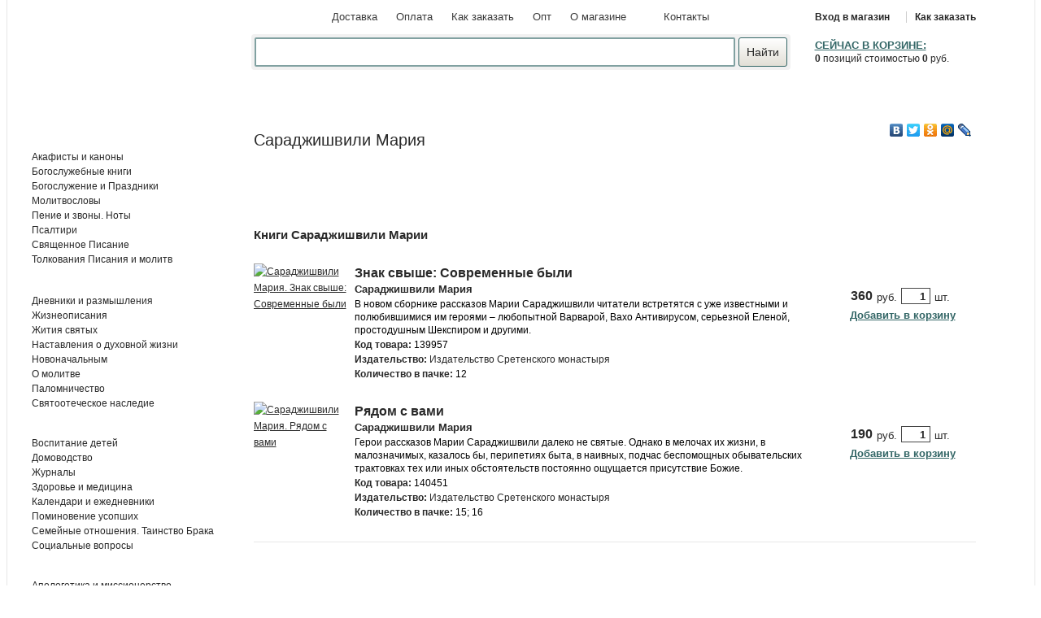

--- FILE ---
content_type: text/html; charset=windows-1251
request_url: https://sretenie.com/avtor/?avt_id=3874
body_size: 13187
content:

<!DOCTYPE html>
<html lang="ru">

<head>
    <title> Сараджишвили Мария - книги купить в магазине Сретение</title>
    <meta http-equiv="Content-Type" content="text/html; charset=windows-1251" />
<meta name="keywords" content="Книги  Сараджишвили Марии купить,  Сараджишвили Мария, купить, магазин, оптом, автор" />
<meta name="description" content="С доставкой на дом или почтой по России - купить книги  Сараджишвили Марии. Книги в интернет-магазине «Сретение»" />
<link href="/bitrix/js/socialservices/css/ss.css?16953577575185" type="text/css"  rel="stylesheet" />
<link href="/bitrix/js/ui/design-tokens/dist/ui.design-tokens.css?169535781824720" type="text/css"  rel="stylesheet" />
<link href="/bitrix/js/ui/fonts/opensans/ui.font.opensans.css?16953577262555" type="text/css"  rel="stylesheet" />
<link href="/bitrix/js/main/popup/dist/main.popup.bundle.css?169535784629861" type="text/css"  rel="stylesheet" />
<link href="/bitrix/cache/css/ru/sretenie_bit_ad/template_ee17cf7857001de107cb75036c7aab38/template_ee17cf7857001de107cb75036c7aab38_v1.css?1752844990114378" type="text/css"  data-template-style="true" rel="stylesheet" />
<link href="/bitrix/panel/main/popup.css?169535776922696" type="text/css"  data-template-style="true"  rel="stylesheet" />
<script type="text/javascript">if(!window.BX)window.BX={};if(!window.BX.message)window.BX.message=function(mess){if(typeof mess==='object'){for(let i in mess) {BX.message[i]=mess[i];} return true;}};</script>
<script type="text/javascript">(window.BX||top.BX).message({'JS_CORE_LOADING':'Загрузка...','JS_CORE_NO_DATA':'- Нет данных -','JS_CORE_WINDOW_CLOSE':'Закрыть','JS_CORE_WINDOW_EXPAND':'Развернуть','JS_CORE_WINDOW_NARROW':'Свернуть в окно','JS_CORE_WINDOW_SAVE':'Сохранить','JS_CORE_WINDOW_CANCEL':'Отменить','JS_CORE_WINDOW_CONTINUE':'Продолжить','JS_CORE_H':'ч','JS_CORE_M':'м','JS_CORE_S':'с','JSADM_AI_HIDE_EXTRA':'Скрыть лишние','JSADM_AI_ALL_NOTIF':'Показать все','JSADM_AUTH_REQ':'Требуется авторизация!','JS_CORE_WINDOW_AUTH':'Войти','JS_CORE_IMAGE_FULL':'Полный размер'});</script>

<script type="text/javascript" src="/bitrix/js/main/core/core.js?1695357852486439"></script>

<script>BX.setJSList(['/bitrix/js/main/core/core_ajax.js','/bitrix/js/main/core/core_promise.js','/bitrix/js/main/polyfill/promise/js/promise.js','/bitrix/js/main/loadext/loadext.js','/bitrix/js/main/loadext/extension.js','/bitrix/js/main/polyfill/promise/js/promise.js','/bitrix/js/main/polyfill/find/js/find.js','/bitrix/js/main/polyfill/includes/js/includes.js','/bitrix/js/main/polyfill/matches/js/matches.js','/bitrix/js/ui/polyfill/closest/js/closest.js','/bitrix/js/main/polyfill/fill/main.polyfill.fill.js','/bitrix/js/main/polyfill/find/js/find.js','/bitrix/js/main/polyfill/matches/js/matches.js','/bitrix/js/main/polyfill/core/dist/polyfill.bundle.js','/bitrix/js/main/core/core.js','/bitrix/js/main/polyfill/intersectionobserver/js/intersectionobserver.js','/bitrix/js/main/lazyload/dist/lazyload.bundle.js','/bitrix/js/main/polyfill/core/dist/polyfill.bundle.js','/bitrix/js/main/parambag/dist/parambag.bundle.js']);
</script>
<script type="text/javascript">(window.BX||top.BX).message({'JS_CORE_LOADING':'Загрузка...','JS_CORE_NO_DATA':'- Нет данных -','JS_CORE_WINDOW_CLOSE':'Закрыть','JS_CORE_WINDOW_EXPAND':'Развернуть','JS_CORE_WINDOW_NARROW':'Свернуть в окно','JS_CORE_WINDOW_SAVE':'Сохранить','JS_CORE_WINDOW_CANCEL':'Отменить','JS_CORE_WINDOW_CONTINUE':'Продолжить','JS_CORE_H':'ч','JS_CORE_M':'м','JS_CORE_S':'с','JSADM_AI_HIDE_EXTRA':'Скрыть лишние','JSADM_AI_ALL_NOTIF':'Показать все','JSADM_AUTH_REQ':'Требуется авторизация!','JS_CORE_WINDOW_AUTH':'Войти','JS_CORE_IMAGE_FULL':'Полный размер'});</script>
<script type="text/javascript">(window.BX||top.BX).message({'LANGUAGE_ID':'ru','FORMAT_DATE':'DD.MM.YYYY','FORMAT_DATETIME':'DD.MM.YYYY HH:MI:SS','COOKIE_PREFIX':'btx_sret','SERVER_TZ_OFFSET':'10800','UTF_MODE':'N','SITE_ID':'ru','SITE_DIR':'/','USER_ID':'','SERVER_TIME':'1769911627','USER_TZ_OFFSET':'0','USER_TZ_AUTO':'Y','bitrix_sessid':'a3f5cc007c66da921a399d7b9d0a9d02'});</script>


<script type="text/javascript" src="/bitrix/js/ui/dexie/dist/dexie3.bundle.js?1695357728188902"></script>
<script type="text/javascript" src="/bitrix/js/main/core/core_ls.js?169279946210430"></script>
<script type="text/javascript" src="/bitrix/js/main/core/core_fx.js?169279946216888"></script>
<script type="text/javascript" src="/bitrix/js/main/core/core_frame_cache.js?169535785217037"></script>
<script type="text/javascript" src="/bitrix/js/socialservices/ss.js?16927994631419"></script>
<script type="text/javascript" src="/bitrix/js/main/pageobject/pageobject.js?1695356702864"></script>
<script type="text/javascript" src="/bitrix/js/main/core/core_window.js?169535763798768"></script>
<script type="text/javascript" src="/bitrix/js/main/popup/dist/main.popup.bundle.js?1695357844117166"></script>
<script type="text/javascript">BX.setCSSList(['/local/templates/sretenie_bit_ad/template_styles.css','/css/fancybox/jquery.fancybox.css','/local/templates/sretenie_bit_ad/form.css','/local/templates/sretenie_bit_ad/selectbox.css','/css/owl/owl.carousel.css','/css/owl/owl.theme.default.css','/bitrix/templates/.default/components/GT/search.title/default3/style.css','/local/templates/.default/components/DVG/system.auth.form/template1/style.css','/local/templates/.default/components/ilya/left_menu/template1/style.css','/local/templates/.default/components/ilya/left_menu/template_det/style.css']);</script>
<script type="text/javascript">
					(function () {
						"use strict";

						var counter = function ()
						{
							var cookie = (function (name) {
								var parts = ("; " + document.cookie).split("; " + name + "=");
								if (parts.length == 2) {
									try {return JSON.parse(decodeURIComponent(parts.pop().split(";").shift()));}
									catch (e) {}
								}
							})("BITRIX_CONVERSION_CONTEXT_ru");

							if (cookie && cookie.EXPIRE >= BX.message("SERVER_TIME"))
								return;

							var request = new XMLHttpRequest();
							request.open("POST", "/bitrix/tools/conversion/ajax_counter.php", true);
							request.setRequestHeader("Content-type", "application/x-www-form-urlencoded");
							request.send(
								"SITE_ID="+encodeURIComponent("ru")+
								"&sessid="+encodeURIComponent(BX.bitrix_sessid())+
								"&HTTP_REFERER="+encodeURIComponent(document.referrer)
							);
						};

						if (window.frameRequestStart === true)
							BX.addCustomEvent("onFrameDataReceived", counter);
						else
							BX.ready(counter);
					})();
				</script>
<!--[if lt IE 8]><link rel="stylesheet" type="text/css" href="/local/templates/sretenie_bit_ad/ie.css" media="screen"><![endif]-->
<link rel="shortcut icon" href="/img/favicon.ico" type="image/x-icon" />
<link rel="icon" href="https://sretenie.com/img/favicon.ico" type="image/x-icon" />
<link rel="icon" href="/favicon.png" type="image/png" />
<meta name="viewport" content="width=device-width, initial-scale=1, maximum-scale=3.0, minimum-scale=0.86">
<script src="//code-ya.jivosite.com/widget/xcuYyCuYsd" async></script>



<script type="text/javascript" src="/js/jquery-1.11.3-min.js?169279945696000"></script>
<script type="text/javascript" src="/js/jquery-migrate-1.4.1.min.js?169279945610056"></script>
<script type="text/javascript" src="/js/jquery.selectbox.min.js?16927994563401"></script>
<script type="text/javascript" src="/js/jq.index.js?169279945630731"></script>
<script type="text/javascript" src="/js/tabs.js?169279945619303"></script>
<script type="text/javascript" src="/js/select.js?169279945613458"></script>
<script type="text/javascript" src="/js/jquery.fancybox.pack.js?169279945623135"></script>
<script type="text/javascript" src="/js/owl.carousel.min.js?169279945644342"></script>
<script type="text/javascript" src="/local/templates/sretenie_bit_ad/js/script-m.js?169279945611093"></script>
<script type="text/javascript" src="/local/components/GT/search.title/script.js?16927994938787"></script>
<script type="text/javascript" src="/local/templates/.default/components/bitrix/news.detail/author1/script.js?1692799456227"></script>
<script type="text/javascript">var _ba = _ba || []; _ba.push(["aid", "3547087928eb38f2aa413272847216cd"]); _ba.push(["host", "sretenie.com"]); (function() {var ba = document.createElement("script"); ba.type = "text/javascript"; ba.async = true;ba.src = (document.location.protocol == "https:" ? "https://" : "http://") + "bitrix.info/ba.js";var s = document.getElementsByTagName("script")[0];s.parentNode.insertBefore(ba, s);})();</script>




    <!-- Google Tag Manager -->
    <script>
        (function(w, d, s, l, i) {
            w[l] = w[l] || [];
            w[l].push({
                'gtm.start': new Date().getTime(),
                event: 'gtm.js'
            });
            var f = d.getElementsByTagName(s)[0],
                j = d.createElement(s),
                dl = l != 'dataLayer' ? '&l=' + l : '';
            j.async = true;
            j.src = '';
            //'https://www.googletagmanager.com/gtm.js?id=' + i + dl;
            f.parentNode.insertBefore(j, f);
        })(window, document, 'script', 'dataLayer', 'GTM-W697TBW');
    </script>
    <!-- End Google Tag Manager -->


    <script type="text/javascript">
        (function(m, e, t, r, i, k, a) {
            m[i] = m[i] || function() {
                (m[i].a = m[i].a || []).push(arguments)
            };
            m[i].l = 1 * new Date();
            for (var j = 0; j < document.scripts.length; j++) {
                if (document.scripts[j].src === r) {
                    return;
                }
            }
            k = e.createElement(t), a = e.getElementsByTagName(t)[0], k.async = 1, k.src = r, a.parentNode.insertBefore(k, a)
        })
        (window, document, "script", "https://mc.yandex.ru/metrika/tag.js", "ym");

        ym(21307468, "init", {
            clickmap: true,
            trackLinks: true,
            accurateTrackBounce: true,
            trackHash: true
        });
    </script>
    <noscript>
        <div><img src="https://mc.yandex.ru/watch/21307468" style="position:absolute; left:-9999px;" alt="" /></div>
        </noscript-->

</head>

<body>



    <!-- Google Tag Manager (noscript) -->
    <noscript><iframe src=""             height="0" width="0" style="display:none;visibility:hidden"></iframe></noscript>
    <!-- End Google Tag Manager (noscript) -->



        <div class="apge_url" rel="/index.php?login=yes"></div>


    <div class="wrapper">
        <div class="header">
            <div class="menu-m" id="btnMenu"><a></a></div>
            <div class="logo"><a href="/">Sretenie</a></div>
            <div class="search-m"><a></a></div>
            <div class="header-middle">
                <ul class="box-topnav">
                    <li><a href="/about/delivery/">Доставка</a></li>
                    <li><a href="/about/oplata/">Оплата</a></li>
                    <li><a href="/about/howto/">Как заказать</a></li>
                    <li><a href="/pravoslavnie-knigi-optom/">Опт</a></li>
                    <li><a href="/about/">О магазине</a></li>
                    <li>
                                            </li>
                    <li><a href="/about/contacts/">Контакты</a></li>
                </ul>
                                <!--'start_frame_cache_bym32U'-->    <div class="box-search">
        <script type="text/javascript">
            var jsControl = new JCTitleSearch({
                //'WAIT_IMAGE': '/bitrix/themes/.default/images/wait.gif',
                                'AJAX_PAGE' : '/ajax/search_title.php',
                'CONTAINER_ID': 'title-search',
                'INPUT_ID': 'title-search-input',
                'MIN_QUERY_LEN': 2
            });
        </script>
	<div class="r" id="title-search">
	<form action="/search/">
		<span><input id="title-search-input" type="text" name="q" value="" size="40" maxlength="150" autocomplete="off" class="txt"/></span>&nbsp;
        <input name="s" type="submit" value="Найти" alt="Search" class="btn-search"/>
	</form>
	</div></div>

<!--'end_frame_cache_bym32U'-->            </div>
            <!-- <div class="box-contacts-wrap">
            <div class="box-contacts">
                <div class="phone">(495) <span>621-27-01</span></div>
                <div class="msg">
                </div>
            </div>
        </div> -->
            <div class="user-m">
                
            </div>
            <div class="cart-m" id="small_basket-m">
                
                <!--'start_frame_cache_oLJPsr'-->

<div class="basket-count-m">
            <strong id='SmQty'>0</strong>
    </div>

<!--'end_frame_cache_oLJPsr'-->                <a href="/personal/basket.php"><img class="cart-m-img" src="/local/templates/sretenie_bit_ad/images/cart.svg"></a>
            </div>

            <div id="private-area" class="private-area">
                <!--'start_frame_cache_iIjGFB'--><div class="private slide-block">
            <span class="cab">
            <a href="/personal/index.php" id="vhod">Вход в магазин</a>
        </span>
        <span class="logout">
            <a href="/about/howto/">Как заказать</a>
        </span>
    
</div>

    <div class="box-login" style="display: none;">
        <form method="post" target="_top" id="form_auth" action="/">
            <input type="hidden" name="backurl" value="/test/index.php">
            <input type="hidden" name="AUTH_FORM" value="Y">
            <input type="hidden" name="TYPE" value="AUTH">
            <label class="l">логин:</label>
            <input type="text" class="txt" name="USER_LOGIN" maxlength="50" value="">
            <label class="l">Пароль:</label>
            <input type="password" class="txt" name="USER_PASSWORD" maxlength="50" size="17">
            <div>
                <input checked="checked" type="checkbox" class="ch" id="USER_REMEMBER_frm" name="USER_REMEMBER" value="Y">
                <label for="ch">Запомнить меня</label>
            </div>
            <div>
                <input type="image" id="but_auth" class="butt" src="/images/btn-enter.png">
                <!--<input type="submit" class="butt" name="Login" value="Войти" />-->
                <input type="image" id="but_skip" class="butt" src="/images/btn-skip.png">
            </div>
            <div class="password">
                <a href="/auth/forgot_password/">я не помню пароль</a>
                
                <div class="bx-auth-lbl">Войти как пользователь:</div>
                <div class="bx-auth-serv-icons">
	<a title="Google" href="javascript:void(0)" onclick="BxShowAuthFloat('GoogleOAuth', 'form')"><i class="bx-ss-icon google"></i></a>
	<a title="Mail.Ru" href="javascript:void(0)" onclick="BxShowAuthFloat('MailRu2', 'form')"><i class="bx-ss-icon mailru2"></i></a>
	<a title="Одноклассники" href="javascript:void(0)" onclick="BxShowAuthFloat('Odnoklassniki', 'form')"><i class="bx-ss-icon odnoklassniki"></i></a>
	<a title="Яндекс" href="javascript:void(0)" onclick="BxShowAuthFloat('YandexOAuth', 'form')"><i class="bx-ss-icon yandex"></i></a>
	<a title="ВКонтакте" href="javascript:void(0)" onclick="BxShowAuthFloat('VKontakte', 'form')"><i class="bx-ss-icon vkontakte"></i></a>
</div>
                            </div>
        </form>
    </div>

<!--'end_frame_cache_iIjGFB'-->                <div id="small_basket">
                    <!--'start_frame_cache_LbbvTM'--><div class="seichas">
    <a href="/personal/basket.php">сейчас в корзине:</a>
</div>
    <strong id='B_small'>0</strong> позиций стоимостью <strong>0</strong> руб.

<!--'end_frame_cache_LbbvTM'-->                </div>
            </div>

        </div>

        <div id="userM" class="user-m-content" style="display:none;">

            <!--'start_frame_cache_nkQoZS'-->
<div class="bx-system-auth-form">



<form name="system_auth_formAWMdLG" method="post" target="_top" action="/avtor/index.php?login=yes&amp;avt_id=3874">
	<input type="hidden" name="backurl" value="/avtor/index.php?avt_id=3874" />
	<input type="hidden" name="AUTH_FORM" value="Y" />
	<input type="hidden" name="TYPE" value="AUTH" />
	<table width="95%">
		<tr>
			<td colspan="2">
			Логин:<br />
			<input type="text" name="USER_LOGIN" maxlength="50" value="" size="17" />
			<script>
				BX.ready(function() {
					var loginCookie = BX.getCookie("btx_sret_LOGIN");
					if (loginCookie)
					{
						var form = document.forms["system_auth_formAWMdLG"];
						var loginInput = form.elements["USER_LOGIN"];
						loginInput.value = loginCookie;
					}
				});
			</script>
			</td>
		</tr>
		<tr>
			<td colspan="2">
			Пароль:<br />
			<input type="password" name="USER_PASSWORD" maxlength="255" size="17" autocomplete="off" />
			</td>
		</tr>
		<tr>
			<td valign="top"><input type="checkbox" id="USER_REMEMBER_frm" name="USER_REMEMBER" value="Y" /></td>
			<td width="100%"><label for="USER_REMEMBER_frm" title="Запомнить меня на этом компьютере">Запомнить меня</label></td>
		</tr>
		<tr>
			<td colspan="2"><input type="submit" name="Login" value="Войти" /></td>
		</tr>

		<tr>
			<td colspan="2"><noindex><a href="/auth/?forgot_password=yes&amp;quot;&amp;forgot_password=yes&amp;backurl=%2Favtor%2Findex.php%3Favt_id%3D3874" rel="nofollow">Забыли свой пароль?</a></noindex></td>
		</tr>
		<tr>
			<td colspan="2">
				<div class="bx-auth-lbl">Войти как пользователь:</div>
<div class="bx-auth-serv-icons">
	<a title="Google" href="javascript:void(0)" onclick="BxShowAuthFloat('GoogleOAuth', 'form')"><i class="bx-ss-icon google"></i></a>
	<a title="Mail.Ru" href="javascript:void(0)" onclick="BxShowAuthFloat('MailRu2', 'form')"><i class="bx-ss-icon mailru2"></i></a>
	<a title="Одноклассники" href="javascript:void(0)" onclick="BxShowAuthFloat('Odnoklassniki', 'form')"><i class="bx-ss-icon odnoklassniki"></i></a>
	<a title="Яндекс" href="javascript:void(0)" onclick="BxShowAuthFloat('YandexOAuth', 'form')"><i class="bx-ss-icon yandex"></i></a>
	<a title="ВКонтакте" href="javascript:void(0)" onclick="BxShowAuthFloat('VKontakte', 'form')"><i class="bx-ss-icon vkontakte"></i></a>
</div>
			</td>
		</tr>
	</table>
</form>

<div style="display:none">
<div id="bx_auth_float" class="bx-auth-float">

<div class="bx-auth">
	<form method="post" name="bx_auth_servicesform" target="_top" action="/avtor/index.php?login=yes&amp;amp;avt_id=3874">
					<div class="bx-auth-title">Войти как пользователь</div>
			<div class="bx-auth-note">Вы можете войти на сайт, если вы зарегистрированы на одном из этих сервисов:</div>
							<div class="bx-auth-services">
									<div><a href="javascript:void(0)" onclick="BxShowAuthService('GoogleOAuth', 'form')" id="bx_auth_href_formGoogleOAuth"><i class="bx-ss-icon google"></i><b>Google</b></a></div>
									<div><a href="javascript:void(0)" onclick="BxShowAuthService('MailRu2', 'form')" id="bx_auth_href_formMailRu2"><i class="bx-ss-icon mailru2"></i><b>Mail.Ru</b></a></div>
									<div><a href="javascript:void(0)" onclick="BxShowAuthService('Odnoklassniki', 'form')" id="bx_auth_href_formOdnoklassniki"><i class="bx-ss-icon odnoklassniki"></i><b>Одноклассники</b></a></div>
									<div><a href="javascript:void(0)" onclick="BxShowAuthService('YandexOAuth', 'form')" id="bx_auth_href_formYandexOAuth"><i class="bx-ss-icon yandex"></i><b>Яндекс</b></a></div>
									<div><a href="javascript:void(0)" onclick="BxShowAuthService('VKontakte', 'form')" id="bx_auth_href_formVKontakte"><i class="bx-ss-icon vkontakte"></i><b>ВКонтакте</b></a></div>
							</div>
							<div class="bx-auth-line"></div>
				<div class="bx-auth-service-form" id="bx_auth_servform" style="display:none">
												<div id="bx_auth_serv_formGoogleOAuth" style="display:none"><a href="javascript:void(0)" onclick="BX.util.popup('https://accounts.google.com/o/oauth2/auth?client_id=501655588699-om2id8c8js9vgdqmg08a2n6o49ureu47.apps.googleusercontent.com&amp;redirect_uri=https%3A%2F%2Fsretenie.com%2Fbitrix%2Ftools%2Foauth%2Fgoogle.php&amp;scope=https%3A%2F%2Fwww.googleapis.com%2Fauth%2Fuserinfo.email+https%3A%2F%2Fwww.googleapis.com%2Fauth%2Fuserinfo.profile&amp;response_type=code&amp;access_type=offline&amp;state=provider%3DGoogleOAuth%26site_id%3Dru%26backurl%3D%252Favtor%252Findex.php%253Fcheck_key%253D8b31db899b4f0bb06082c592ca7e13df%2526avt_id%253D3874%26mode%3Dopener%26redirect_url%3D%252Favtor%252Findex.php%253Favt_id%253D3874&amp;key=', 580, 400)" class="bx-ss-button google-button"></a><span class="bx-spacer"></span><span>Используйте вашу учетную запись Google для входа на сайт.</span></div>
																<div id="bx_auth_serv_formMailRu2" style="display:none"><a href="javascript:void(0)" onclick="BX.util.popup('https://oauth.mail.ru/login?client_id=d8b3adab6013438b87219e41ffab0ce1&amp;redirect_uri=https%3A%2F%2Fsretenie.com%2Fbitrix%2Ftools%2Foauth%2Fmailru2.php&amp;scope=userinfo&amp;response_type=code&amp;state=site_id%3Dru%26backurl%3D%252Favtor%252Findex.php%253Fcheck_key%253D8b31db899b4f0bb06082c592ca7e13df%2526avt_id%253D3874%26redirect_url%3D%252Favtor%252Findex.php%253Favt_id%253D3874&amp;prompt_force=1', 460, 420)" class="bx-ss-button mailru-button"></a><span class="bx-spacer"></span><span>Используйте вашу учетную запись Mail.ru для входа на сайт.</span></div>
																<div id="bx_auth_serv_formOdnoklassniki" style="display:none"><a href="javascript:void(0)" onclick="BX.util.popup('https://www.odnoklassniki.ru/oauth/authorize?client_id=512000761149&amp;redirect_uri=https%3A%2F%2Fsretenie.com%2Fbitrix%2Ftools%2Foauth%2Fodnoklassniki.php&amp;response_type=code&amp;state=site_id%3Dru%26backurl%3D%252Favtor%252Findex.php%253Fcheck_key%253D8b31db899b4f0bb06082c592ca7e13df%2526avt_id%253D3874%26redirect_url%3D%252Favtor%252Findex.php%253Favt_id%253D3874%26mode%3Dopener', 580, 400)" class="bx-ss-button odnoklassniki-button"></a><span class="bx-spacer"></span><span>Используйте вашу учетную запись Odnoklassniki.ru для входа на сайт.</span></div>
																<div id="bx_auth_serv_formYandexOAuth" style="display:none"><a href="javascript:void(0)" onclick="BX.util.popup('https://oauth.yandex.ru/authorize?response_type=code&amp;client_id=fd5d2d1924b34a2c83fb395e752eb6de&amp;display=popup&amp;redirect_uri=https%3A%2F%2Fsretenie.com%2Fbitrix%2Ftools%2Foauth%2Fyandex.php&amp;force_confirm=yes&amp;state=site_id%3Dru%26backurl%3D%252Favtor%252Findex.php%253Fcheck_key%253D8b31db899b4f0bb06082c592ca7e13df%2526avt_id%253D3874%26mode%3Dopener%26redirect_url%3D%252Favtor%252Findex.php%253Favt_id%253D3874', 680, 600)" class="bx-ss-button yandex-button"></a><span class="bx-spacer"></span><span>Используйте вашу учетную запись Яндекса для входа на сайт.</span></div>
																<div id="bx_auth_serv_formVKontakte" style="display:none"><a href="javascript:void(0)" onclick="BX.util.popup('https://oauth.vk.com/authorize?client_id=7712738&amp;redirect_uri=https%3A%2F%2Fsretenie.com%2Fbitrix%2Ftools%2Foauth%2Fvkontakte.php&amp;scope=friends,offline,email&amp;response_type=code&amp;state=[base64]%3D', 660, 425)" class="bx-ss-button vkontakte-button"></a><span class="bx-spacer"></span><span>Используйте вашу учетную запись VKontakte для входа на сайт.</span></div>
									</div>
				<input type="hidden" name="auth_service_id" value="" />
	</form>
</div>

</div>
</div>

</div>
<!--'end_frame_cache_nkQoZS'-->
        </div>
        <div id="small_basketM" class="basket-m-content" style="display:none;">
            <!--'start_frame_cache_IkqEAk'--><div class="seichas">
    <a href="/personal/basket.php">сейчас в корзине:</a>
</div>
    <strong id='B_small'>0</strong> позиций стоимостью <strong>0</strong> руб.

<!--'end_frame_cache_IkqEAk'-->        </div>

        <div class="search-m-content" style="display:none;">
            <!--'start_frame_cache_gtM8Ru'-->    <div class="box-search">
        <script type="text/javascript">
            var jsControl = new JCTitleSearch({
                //'WAIT_IMAGE': '/bitrix/themes/.default/images/wait.gif',
                                'AJAX_PAGE' : '/ajax/search_title.php',
                'CONTAINER_ID': 'title-search',
                'INPUT_ID': 'title-search-input',
                'MIN_QUERY_LEN': 2
            });
        </script>
	<div class="r" id="title-search">
	<form action="/search/">
		<span><input id="title-search-input" type="text" name="q" value="" size="40" maxlength="150" autocomplete="off" class="txt"/></span>&nbsp;
        <input name="s" type="submit" value="Найти" alt="Search" class="btn-search"/>
	</form>
	</div></div>

<!--'end_frame_cache_gtM8Ru'-->        </div>
    </div>

    
    <div class="wrapper-main">
        <div id="fwarp" style="display: none;background-color:rgba(80,80,80,0.8);"></div>
        <div class="page">
            <div class="main">

                <div class="sidebar" id="LeftMenuMain">
                    <div class="tech-menu-m">
                        <ul>
                            <li><a href="/about/delivery/">Доставка</a></li>
                            <li><a href="/about/oplata/">Оплата</a></li>
                            <li><a href="/about/howto/">Как заказать</a></li>
                            <li><a href="/pravoslavnie-knigi-optom/">Опт</a></li>
                            <li><a href="/about/">О магазине</a></li>
                            <li><a href="/about/contacts/">Контакты</a></li>
                        </ul>
                    </div>
                    <!--'start_frame_cache_kZKdeO'-->
<div class="side-box">
    <div class="top">
        <div class="btm">
            
            <div class="chtenie sect-m">Богослужение и Писание</div><ul class="subnav"><li class="top-section"><a href="/book/index.php?SECTION_ID=335">Акафисты и каноны</a></li><li class="top-section"><a href="/book/index.php?SECTION_ID=347">Богослужебные книги</a></li><li class="top-section"><a href="/book/index.php?SECTION_ID=495">Богослужение и Праздники</a></li><li class="top-section"><a href="/book/index.php?SECTION_ID=346">Молитвословы</a></li><li class="top-section"><a href="/book/index.php?SECTION_ID=367">Пение и звоны. Ноты</a></li><li class="top-section"><a href="/book/index.php?SECTION_ID=357">Псалтири</a></li><li class="top-section"><a href="/book/index.php?SECTION_ID=365">Священное Писание</a></li><li class="top-section"><a href="/book/index.php?SECTION_ID=652">Толкования Писания и молитв</a></li></ul></li></ul><div class="zhizn sect-m">Воспитание добродетелей</div ><ul class="subnav"><li class="top-section"><a href="/book/index.php?SECTION_ID=483">Дневники и размышления</a></li><li class="top-section"><a href="/book/index.php?SECTION_ID=351">Жизнеописания</a></li><li class="top-section"><a href="/book/index.php?SECTION_ID=340">Жития святых</a></li><li class="top-section"><a href="/book/index.php?SECTION_ID=353">Наставления о духовной жизни</a></li><li class="top-section"><a href="/book/index.php?SECTION_ID=387">Новоначальным</a></li><li class="top-section"><a href="/book/index.php?SECTION_ID=358">О молитве</a></li><li class="top-section"><a href="/book/index.php?SECTION_ID=364">Паломничество</a></li><li class="top-section"><a href="/book/index.php?SECTION_ID=345">Святоотеческое наследие</a></li></ul></li></ul><div class="cultura sect-m">Семья и общество</div ><ul class="subnav"><li class="top-section"><a href="/book/index.php?SECTION_ID=472">Воспитание детей</a></li><li class="top-section"><a href="/book/index.php?SECTION_ID=380">Домоводство</a></li><li class="top-section"><a href="/book/index.php?SECTION_ID=493">Журналы</a></li><li class="top-section"><a href="/book/index.php?SECTION_ID=360">Здоровье и медицина</a></li><li class="top-section"><a href="/book/index.php?SECTION_ID=362">Календари и ежедневники</a></li><li class="top-section"><a href="/book/index.php?SECTION_ID=338">Поминовение усопших</a></li><li class="top-section"><a href="/book/index.php?SECTION_ID=473">Семейные отношения. Таинство Брака</a></li><li class="top-section"><a href="/book/index.php?SECTION_ID=378">Социальные вопросы</a></li></ul></li></ul><div class="obrazovanie sect-m">Образование</div><ul class="subnav"><li class="top-section"><a href="/book/index.php?SECTION_ID=342">Апологетика и миссионерство</a></li><li class="top-section"><a href="/book/index.php?SECTION_ID=354">Богословие. Патрология</a></li><li class="top-section"><a href="/book/index.php?SECTION_ID=589">Воцерковление</a></li><li class="top-section"><a href="/book/index.php?SECTION_ID=391">Иконопись и храмовая архитектура</a></li><li class="top-section"><a href="/book/index.php?SECTION_ID=341">История мира</a></li><li class="top-section"><a href="/book/index.php?SECTION_ID=369">История России</a></li><li class="top-section"><a href="/book/index.php?SECTION_ID=371">История Церкви. Византология</a></li><li class="top-section"><a href="/book/index.php?SECTION_ID=374">Литургика, церковное право </a></li><li class="top-section"><a href="/book/index.php?SECTION_ID=389">Прочее</a></li><li class="top-section"><a href="/book/index.php?SECTION_ID=377">Религиоведение. Сектоведение</a></li><li class="top-section"><a href="/book/index.php?SECTION_ID=339">Учебно-справочная литература</a></li><li class="top-section"><a href="/book/index.php?SECTION_ID=373">Философия и религиозная мысль</a></li><li class="top-section"><a href="/book/index.php?SECTION_ID=471">Энциклопедии и справочники</a></li><li class="top-section"><a href="/book/index.php?SECTION_ID=413">Языки: учебники, словари, пособия</a></li></ul></li></ul><div class="literatura sect-m">Подарочные издания и художественная литература</div ><ul class="subnav"><li class="top-section"><a href="/book/index.php?SECTION_ID=361">Альбомы</a></li><li class="top-section"><a href="/book/index.php?SECTION_ID=454">Альманахи. Собрания сочинений</a></li><li class="top-section"><a href="/book/index.php?SECTION_ID=494">Подарочные издания</a></li><li class="top-section"><a href="/book/index.php?SECTION_ID=453">Поэзия</a></li><li class="top-section"><a href="/book/index.php?SECTION_ID=444">Проза</a></li></ul></li></ul>
        </div>
    </div>


</div>



<!--'end_frame_cache_kZKdeO'--><!--'start_frame_cache_hAIfBM'-->
<div class="side-box">
    <div class="top">
        <div class="btm">
            
            <div class="childrens sect-m">ДЕТЯМ</div ><ul class="subnav"><li class="top-section"><a href="/book/index.php?SECTION_ID=403">Жития святых. Жизнеописания</a></li><li class="top-section"><a href="/book/index.php?SECTION_ID=814">Игры</a></li><li class="top-section"><a href="/book/index.php?SECTION_ID=661">Календари</a></li><li class="top-section"><a href="/book/index.php?SECTION_ID=405">Молитвословы. Псалтири</a></li><li class="top-section"><a href="/book/index.php?SECTION_ID=399">О Церкви, вере и праздниках</a></li><li class="top-section"><a href="/book/index.php?SECTION_ID=398">Повести. Рассказы. Романы</a></li><li class="top-section"><a href="/book/index.php?SECTION_ID=401">Познавательная литература</a></li><li class="top-section"><a href="/book/index.php?SECTION_ID=404">Раскраски</a></li><li class="top-section"><a href="/book/index.php?SECTION_ID=397">Священное Писание</a></li><li class="top-section"><a href="/book/index.php?SECTION_ID=402">Сказки. Притчи. Басни</a></li><li class="top-section"><a href="/book/index.php?SECTION_ID=601">Стихи</a></li><li class="top-section"><a href="/book/index.php?SECTION_ID=400">Учебная литература</a></li></ul></li></ul>
        </div>
    </div>


</div>



<!--'end_frame_cache_hAIfBM'--> 

<!--
    <div class="top">
        <div class="btm">
            <div class="icon"><a href="/">Иконы</a></div> <div class="prochee">Иконы</div>
            <ul  class='subnav icons'>
                                    <li class="">


                        <a href="/icon/index.php?SECTION_ID=521"  id="bx_3662550755_521">Господские</a>
                                                                    </li>
                                    <li class="lower-section">


                        <a href="/icon/index.php?SECTION_ID=542"  id="bx_3662550755_542">Вседержитель</a>
                        <ul class='subsection'>                                            </li>
                                    <li class="lower-section">


                        <a href="/icon/index.php?SECTION_ID=671"  id="bx_3662550755_671">Спас на престоле</a>
                                                                    </li>
                                    <li class="lower-section">


                        <a href="/icon/index.php?SECTION_ID=688"  id="bx_3662550755_688">Спас поясной</a>
                                                                    </li>
                                    <li class="lower-section">


                        <a href="/icon/index.php?SECTION_ID=703"  id="bx_3662550755_703">Спас ростовой</a>
                                                </ul>                    </li>
                                    <li class="lower-section">


                        <a href="/icon/index.php?SECTION_ID=554"  id="bx_3662550755_554">Спас Нерукотворный</a>
                                                                    </li>
                                    <li class="lower-section">


                        <a href="/icon/index.php?SECTION_ID=672"  id="bx_3662550755_672">Троица</a>
                                                                    </li>
                                    <li class="lower-section">


                        <a href="/icon/index.php?SECTION_ID=804"  id="bx_3662550755_804">Туринская плащаница</a>
                                                                    </li>
                                    <li class="lower-section">


                        <a href="/icon/index.php?SECTION_ID=541"  id="bx_3662550755_541">Другие</a>
                                                </ul>                    </li>
                                    <li class="">


                        <a href="/icon/index.php?SECTION_ID=527"  id="bx_3662550755_527">Богородичные</a>
                        <ul class='subsection'>                                            </li>
                                    <li class="lower-section">


                        <a href="/icon/index.php?SECTION_ID=544"  id="bx_3662550755_544">Одигитрия</a>
                                                                    </li>
                                    <li class="lower-section">


                        <a href="/icon/index.php?SECTION_ID=552"  id="bx_3662550755_552">Оранта</a>
                                                                    </li>
                                    <li class="lower-section">


                        <a href="/icon/index.php?SECTION_ID=551"  id="bx_3662550755_551">Умиление</a>
                                                                    </li>
                                    <li class="lower-section">


                        <a href="/icon/index.php?SECTION_ID=545"  id="bx_3662550755_545">Другие</a>
                                                </ul>                    </li>
                                    <li class="">


                        <a href="/icon/index.php?SECTION_ID=532"  id="bx_3662550755_532">Святых</a>
                        <ul class='subsection'>                                            </li>
                                    <li class="saints-section">


                        <a href="/icon/index.php?SECTION_ID=680"  id="bx_3662550755_680">А</a>
                                                                    </li>
                                    <li class="saints-section">


                        <a href="/icon/index.php?SECTION_ID=705"  id="bx_3662550755_705">Б</a>
                                                                    </li>
                                    <li class="saints-section">


                        <a href="/icon/index.php?SECTION_ID=681"  id="bx_3662550755_681">В</a>
                                                                    </li>
                                    <li class="saints-section">


                        <a href="/icon/index.php?SECTION_ID=676"  id="bx_3662550755_676">Г</a>
                                                                    </li>
                                    <li class="saints-section">


                        <a href="/icon/index.php?SECTION_ID=686"  id="bx_3662550755_686">Д</a>
                                                                    </li>
                                    <li class="saints-section">


                        <a href="/icon/index.php?SECTION_ID=679"  id="bx_3662550755_679">Е</a>
                                                                    </li>
                                    <li class="saints-section">


                        <a href="/icon/index.php?SECTION_ID=711"  id="bx_3662550755_711">З</a>
                                                                    </li>
                                    <li class="saints-section">


                        <a href="/icon/index.php?SECTION_ID=677"  id="bx_3662550755_677">И</a>
                                                                    </li>
                                    <li class="saints-section">


                        <a href="/icon/index.php?SECTION_ID=683"  id="bx_3662550755_683">К</a>
                                                                    </li>
                                    <li class="saints-section">


                        <a href="/icon/index.php?SECTION_ID=685"  id="bx_3662550755_685">Л</a>
                                                                    </li>
                                    <li class="saints-section">


                        <a href="/icon/index.php?SECTION_ID=673"  id="bx_3662550755_673">М</a>
                                                                    </li>
                                    <li class="saints-section">


                        <a href="/icon/index.php?SECTION_ID=674"  id="bx_3662550755_674">Н</a>
                                                                    </li>
                                    <li class="saints-section">


                        <a href="/icon/index.php?SECTION_ID=687"  id="bx_3662550755_687">О</a>
                                                                    </li>
                                    <li class="saints-section">


                        <a href="/icon/index.php?SECTION_ID=675"  id="bx_3662550755_675">П</a>
                                                                    </li>
                                    <li class="saints-section">


                        <a href="/icon/index.php?SECTION_ID=707"  id="bx_3662550755_707">Р</a>
                                                                    </li>
                                    <li class="saints-section">


                        <a href="/icon/index.php?SECTION_ID=678"  id="bx_3662550755_678">С</a>
                                                                    </li>
                                    <li class="saints-section">


                        <a href="/icon/index.php?SECTION_ID=684"  id="bx_3662550755_684">Т</a>
                                                                    </li>
                                    <li class="saints-section">


                        <a href="/icon/index.php?SECTION_ID=731"  id="bx_3662550755_731">У</a>
                                                                    </li>
                                    <li class="saints-section">


                        <a href="/icon/index.php?SECTION_ID=682"  id="bx_3662550755_682">Ф</a>
                                                </ul>                    </li>
                                    <li class="">


                        <a href="/icon/index.php?SECTION_ID=531"  id="bx_3662550755_531">Ангелов</a>
                                                                    </li>
                                    <li class="">


                        <a href="/icon/index.php?SECTION_ID=524"  id="bx_3662550755_524">Праздничные и особых событий</a>
                        <ul class='subsection'>                                            </li>
                                    <li class="lower-section">


                        <a href="/icon/index.php?SECTION_ID=587"  id="bx_3662550755_587">Великие праздники</a>
                                                                    </li>
                                    <li class="lower-section">


                        <a href="/icon/index.php?SECTION_ID=572"  id="bx_3662550755_572">Особые события</a>
                                                                    </li>
                                    <li class="lower-section">


                        <a href="/icon/index.php?SECTION_ID=543"  id="bx_3662550755_543">Пасха и двунадесятые праздники</a>
                                                </ul>                    </li>
                            </ul>
        </div>
    </div>
-->






<div class="side-box">
    <div class="top">
        <div class="btm">
            <div class="icon"><a href="/">Иконы</a></div> <div class="prochee sect-m">Иконы</div>
            <ul class="subnav icons">
<li>
<a href="/icon/index.php?SECTION_ID=521"   >Господские</a>
<ul class="subsection">
<li class="lower-section   ">   
<a href="/icon/index.php?SECTION_ID=542"   >Вседержитель  </a>

<ul class="subsection">
<li class="lower-section">
<a href="/icon/index.php?SECTION_ID=671"   >Спас на престоле </a>
</li>


<li class="lower-section">
<a href="/icon/index.php?SECTION_ID=688"   >Спас поясной </a>
</li>


<li class="lower-section">
<a href="/icon/index.php?SECTION_ID=703"   >Спас ростовой </a>
</li>

</ul>

</li>


<li class="lower-section   ">   
<a href="/icon/index.php?SECTION_ID=554"   >Спас Нерукотворный  </a>

<ul class="subsection"></ul>

</li>


<li class="lower-section   ">   
<a href="/icon/index.php?SECTION_ID=672"   >Троица  </a>

<ul class="subsection"></ul>

</li>


<li class="lower-section   ">   
<a href="/icon/index.php?SECTION_ID=804"   >Туринская плащаница  </a>

<ul class="subsection"></ul>

</li>


<li class="lower-section   ">   
<a href="/icon/index.php?SECTION_ID=541"   >Другие  </a>

<ul class="subsection"></ul>

</li>

</ul>
</li>
<li>
<a href="/icon/index.php?SECTION_ID=527"   >Богородичные</a>
<ul class="subsection">
<li class="lower-section   ">   
<a href="/icon/index.php?SECTION_ID=544"   >Одигитрия  </a>

<ul class="subsection"></ul>

</li>


<li class="lower-section   ">   
<a href="/icon/index.php?SECTION_ID=552"   >Оранта  </a>

<ul class="subsection"></ul>

</li>


<li class="lower-section   ">   
<a href="/icon/index.php?SECTION_ID=551"   >Умиление  </a>

<ul class="subsection"></ul>

</li>


<li class="lower-section   ">   
<a href="/icon/index.php?SECTION_ID=545"   >Другие  </a>

<ul class="subsection"></ul>

</li>

</ul>
</li>
<li>
<a href="/icon/index.php?SECTION_ID=532"   >Святых</a>
<ul class="subsection">
<li class="lower-section sectlism   ">   
<a href="/icon/index.php?SECTION_ID=680"   >А  </a>

<ul class="subsection"></ul>

</li>


<li class="lower-section sectlism   ">   
<a href="/icon/index.php?SECTION_ID=705"   >Б  </a>

<ul class="subsection"></ul>

</li>


<li class="lower-section sectlism   ">   
<a href="/icon/index.php?SECTION_ID=681"   >В  </a>

<ul class="subsection"></ul>

</li>


<li class="lower-section sectlism   ">   
<a href="/icon/index.php?SECTION_ID=676"   >Г  </a>

<ul class="subsection"></ul>

</li>


<li class="lower-section sectlism   ">   
<a href="/icon/index.php?SECTION_ID=686"   >Д  </a>

<ul class="subsection"></ul>

</li>


<li class="lower-section sectlism   ">   
<a href="/icon/index.php?SECTION_ID=679"   >Е  </a>

<ul class="subsection"></ul>

</li>


<li class="lower-section sectlism   ">   
<a href="/icon/index.php?SECTION_ID=711"   >З  </a>

<ul class="subsection"></ul>

</li>


<li class="lower-section sectlism   ">   
<a href="/icon/index.php?SECTION_ID=677"   >И  </a>

<ul class="subsection"></ul>

</li>


<li class="lower-section sectlism   ">   
<a href="/icon/index.php?SECTION_ID=683"   >К  </a>

<ul class="subsection"></ul>

</li>


<li class="lower-section sectlism   ">   
<a href="/icon/index.php?SECTION_ID=685"   >Л  </a>

<ul class="subsection"></ul>

</li>


<li class="lower-section sectlism   ">   
<a href="/icon/index.php?SECTION_ID=673"   >М  </a>

<ul class="subsection"></ul>

</li>


<li class="lower-section sectlism   ">   
<a href="/icon/index.php?SECTION_ID=674"   >Н  </a>

<ul class="subsection"></ul>

</li>


<li class="lower-section sectlism   ">   
<a href="/icon/index.php?SECTION_ID=687"   >О  </a>

<ul class="subsection"></ul>

</li>


<li class="lower-section sectlism   ">   
<a href="/icon/index.php?SECTION_ID=675"   >П  </a>

<ul class="subsection"></ul>

</li>


<li class="lower-section sectlism   ">   
<a href="/icon/index.php?SECTION_ID=707"   >Р  </a>

<ul class="subsection"></ul>

</li>


<li class="lower-section sectlism   ">   
<a href="/icon/index.php?SECTION_ID=678"   >С  </a>

<ul class="subsection"></ul>

</li>


<li class="lower-section sectlism   ">   
<a href="/icon/index.php?SECTION_ID=684"   >Т  </a>

<ul class="subsection"></ul>

</li>


<li class="lower-section sectlism   ">   
<a href="/icon/index.php?SECTION_ID=731"   >У  </a>

<ul class="subsection"></ul>

</li>


<li class="lower-section sectlism   ">   
<a href="/icon/index.php?SECTION_ID=682"   >Ф  </a>

<ul class="subsection"></ul>

</li>

</ul>
</li>
<li>
<a href="/icon/index.php?SECTION_ID=531"   >Ангелов</a>
<ul class="subsection"></ul>
</li>
<li>
<a href="/icon/index.php?SECTION_ID=524"   >Праздничные и особых событий</a>
<ul class="subsection">
<li class="lower-section   ">   
<a href="/icon/index.php?SECTION_ID=587"   >Великие праздники  </a>

<ul class="subsection"></ul>

</li>


<li class="lower-section   ">   
<a href="/icon/index.php?SECTION_ID=572"   >Особые события  </a>

<ul class="subsection"></ul>

</li>


<li class="lower-section   ">   
<a href="/icon/index.php?SECTION_ID=543"   >Пасха и двунадесятые праздники  </a>

<ul class="subsection"></ul>

</li>

</ul>
</li>

            </ul>
        </div>
    </div>
</div>
<script>
    var container = $('.subnav.icons'),
        selected = container.find('.bold');
    selected.parents('.subsection').removeClass('subsection');
    selected.parents('li').find('.subsection').removeClass('subsection');
</script> 


<!--
    <div class="top">
        <div class="btm">
            <div class="icon"><a href="/">Иконы</a></div> <div class="prochee">Иконы</div>
            <ul  class='subnav icons'>
                                    <li class="">


                        <a href="/utvar/index.php?SECTION_ID=865"  id="bx_1128744793_865">Кадильницы</a>
                                                                    </li>
                                    <li class="">


                        <a href="/utvar/index.php?SECTION_ID=843"  id="bx_1128744793_843">Киоты</a>
                                                                    </li>
                                    <li class="">


                        <a href="/utvar/index.php?SECTION_ID=810"  id="bx_1128744793_810">Кресты</a>
                                                                    </li>
                                    <li class="">


                        <a href="/utvar/index.php?SECTION_ID=808"  id="bx_1128744793_808">Ладан</a>
                                                                    </li>
                                    <li class="">


                        <a href="/utvar/index.php?SECTION_ID=834"  id="bx_1128744793_834">Лампады</a>
                                                                    </li>
                                    <li class="">


                        <a href="/utvar/index.php?SECTION_ID=831"  id="bx_1128744793_831">Масло</a>
                                                                    </li>
                                    <li class="">


                        <a href="/utvar/index.php?SECTION_ID=811"  id="bx_1128744793_811">Пасха</a>
                                                                    </li>
                                    <li class="">


                        <a href="/utvar/index.php?SECTION_ID=833"  id="bx_1128744793_833">Подсвечники</a>
                                                                    </li>
                                    <li class="">


                        <a href="/utvar/index.php?SECTION_ID=806"  id="bx_1128744793_806">Полки</a>
                        <ul class='subsection'>                                            </li>
                                    <li class="lower-section">


                        <a href="/utvar/index.php?SECTION_ID=812"  id="bx_1128744793_812">Угловые</a>
                                                                    </li>
                                    <li class="lower-section">


                        <a href="/utvar/index.php?SECTION_ID=813"  id="bx_1128744793_813">Прямые</a>
                                                </ul>                    </li>
                                    <li class="">


                        <a href="/utvar/index.php?SECTION_ID=832"  id="bx_1128744793_832">Рождество Христово</a>
                                                                    </li>
                                    <li class="">


                        <a href="/utvar/index.php?SECTION_ID=805"  id="bx_1128744793_805">Свечи</a>
                                                                    </li>
                                    <li class="">


                        <a href="/utvar/index.php?SECTION_ID=815"  id="bx_1128744793_815">Сувениры</a>
                        <ul class='subsection'>                                            </li>
                                    <li class="lower-section">


                        <a href="/utvar/index.php?SECTION_ID=816"  id="bx_1128744793_816">Изделия из кожи</a>
                                                                    </li>
                                    <li class="lower-section">


                        <a href="/utvar/index.php?SECTION_ID=818"  id="bx_1128744793_818">Изделия из стекла</a>
                                                </ul>                    </li>
                                    <li class="">


                        <a href="/utvar/index.php?SECTION_ID=809"  id="bx_1128744793_809">Уголь</a>
                                                                    </li>
                                    <li class="">


                        <a href="/utvar/index.php?SECTION_ID=807"  id="bx_1128744793_807">Четки</a>
                                                                    </li>
                                    <li class="">


                        <a href="/utvar/index.php?SECTION_ID=820"  id="bx_1128744793_820">Швейная продукция</a>
                                                </ul>                    </li>
                            </ul>
        </div>
    </div>
-->






<div class="side-box">
    <div class="top">
        <div class="btm">
            <div class="prochee-u sect-m">УТВАРЬ</div>
            <ul class="subnav icons">
<li>
<a href="/utvar/index.php?SECTION_ID=865"   >Кадильницы</a>
<ul class="subsection"></ul>
</li>
<li>
<a href="/utvar/index.php?SECTION_ID=843"   >Киоты</a>
<ul class="subsection"></ul>
</li>
<li>
<a href="/utvar/index.php?SECTION_ID=810"   >Кресты</a>
<ul class="subsection"></ul>
</li>
<li>
<a href="/utvar/index.php?SECTION_ID=808"   >Ладан</a>
<ul class="subsection"></ul>
</li>
<li>
<a href="/utvar/index.php?SECTION_ID=834"   >Лампады</a>
<ul class="subsection"></ul>
</li>
<li>
<a href="/utvar/index.php?SECTION_ID=831"   >Масло</a>
<ul class="subsection"></ul>
</li>
<li>
<a href="/utvar/index.php?SECTION_ID=811"   >Пасха</a>
<ul class="subsection"></ul>
</li>
<li>
<a href="/utvar/index.php?SECTION_ID=833"   >Подсвечники</a>
<ul class="subsection"></ul>
</li>
<li>
<a href="/utvar/index.php?SECTION_ID=806"   >Полки</a>
<ul class="subsection">
<li class="lower-section   ">   
<a href="/utvar/index.php?SECTION_ID=812"   >Угловые  </a>

<ul class="subsection"></ul>

</li>


<li class="lower-section   ">   
<a href="/utvar/index.php?SECTION_ID=813"   >Прямые  </a>

<ul class="subsection"></ul>

</li>

</ul>
</li>
<li>
<a href="/utvar/index.php?SECTION_ID=832"   >Рождество Христово</a>
<ul class="subsection"></ul>
</li>
<li>
<a href="/utvar/index.php?SECTION_ID=805"   >Свечи</a>
<ul class="subsection"></ul>
</li>
<li>
<a href="/utvar/index.php?SECTION_ID=815"   >Сувениры</a>
<ul class="subsection">
<li class="lower-section   ">   
<a href="/utvar/index.php?SECTION_ID=816"   >Изделия из кожи  </a>

<ul class="subsection"></ul>

</li>


<li class="lower-section   ">   
<a href="/utvar/index.php?SECTION_ID=818"   >Изделия из стекла  </a>

<ul class="subsection"></ul>

</li>

</ul>
</li>
<li>
<a href="/utvar/index.php?SECTION_ID=809"   >Уголь</a>
<ul class="subsection"></ul>
</li>
<li>
<a href="/utvar/index.php?SECTION_ID=807"   >Четки</a>
<ul class="subsection"></ul>
</li>
<li>
<a href="/utvar/index.php?SECTION_ID=820"   >Швейная продукция</a>
<ul class="subsection"></ul>
</li>

            </ul>
        </div>
    </div>
</div>



<div class="download">
    <a class="colorIzh" href="/about/opt/">Загрузка прайс-листов</a>
</div>


<div class="dbb">
    <a class="colorIzh" href="/digitalbook/index.php?SECTION_ID=437">Книги в цифровом формате</a>
</div>



<div class="authors">
    <div class="colorIzh"">Популярные авторы</div>
    <div class="sect1-m">
        <ul class="subnav">
            <li>
                <a href="/avtor/?avt_id=2666">Старец Паисий Святогорец</a>
            </li>
            <li>
                <a href="/avtor/?avt_id=2062">Протоиерей Андрей Ткачев</a>
            </li>
            <li>
                <a href="/avtor/?avt_id=265">Митрополит Тихон (Шевкунов)</a>
            </li>
            <li>
                <a href="/avtor/?avt_id=2378">Святитель Игнатий Брянчанинов</a>
            </li>
            <li>
                <a href="/avtor/?avt_id=2045">Протоиерей Александр Торик</a>
            </li>
            <li>
                <a href="/avtor/?avt_id=237">Архимандрит Иоанн (Крестьянкин)</a>
            </li>
            <li>
                <a href="/avtor/?avt_id=2400">Cвятитель Феофан Затворник</a>
            </li>
            <li>
                <a href="/avtor/?avt_id=1700">Сухинина Наталия</a>
            </li>
            <li>
                <a href="/avtor/?avt_id=2397">Святитель Тихон Задонский</a>
            </li>
             <li>
                <a href="/avtor/?avt_id=2083">Протоиерей Валериан Кречетов</a>
            </li>
           <li>
                <a href="/avtor/?avt_id=1155">Священник Даниил Сысоев</a>
            </li>
            <li>
                <a href="/avtor/?avt_id=2376">Святитель Димитрий Ростовский</a>
            </li>
            <li>
                <a href="/avtor/?avt_id=1625">Монах Варнава Санин</a>
            </li>
            <li>
                <a href="/avtor/?avt_id=3596">Преподобный Гавриил (Ургебадзе)</a>
            </li>
            <li>
                <a href="/avtor/?avt_id=2383">Святитель Иоанн Златоуст</a>
            </li>
    
        </ul>
    </div>
</div>


<div class="izdat">
    <div class="colorIzh">Издательства</div>
    <div class="sect1-m">
        <ul class="subnav">
            <li>
                <a href="/izd/?izd_id=%C8%E7%E4%E0%F2%E5%EB%FC%F1%F2%E2%EE%20%D1%F0%E5%F2%E5%ED%F1%EA%EE%E3%EE%20%EC%EE%ED%E0%F1%F2%FB%F0%FF&watch_from=izd_block">Сретенский монастырь</a>
            </li>
            <li>
                <a href="/izd/?izd_id=%D1%E2%FF%F2%EE-%C5%EB%E8%F1%E0%E2%E5%F2%E8%ED%F1%EA%E8%E9+%EC%EE%ED%E0%F1%F2%FB%F0%FC%2C+%E3.+%CC%E8%ED%F1%EA&watch_from=izd_block">Свято-Елисаветинский монастырь</a>
            </li>
            <li>
                <a href="/izd/?izd_id=%CF%F0%E0%E2%E8%EB%EE+%E2%E5%F0%FB&watch_from=izd_block">Правило веры</a>
            </li>
            <li>
                <a href="/izd/?izd_id=%D1%E2%FF%F2%E0%FF+%C3%EE%F0%E0&watch_from=izd_block">Святая Гора</a>
            </li>
            <li>
                <a href="/izd/?izd_id=%CF%F1%EA%EE%E2%EE-%CF%E5%F7%E5%F0%F1%EA%E8%E9+%EC%EE%ED%E0%F1%F2%FB%F0%FC&watch_from=izd_block">Псково-Печерский монастырь</a>
            </li>
            <li>
                <a href="/izd/?izd_id=%CF%EE%F7%E0%E5%E2%F1%EA%E0%FF+%EB%E0%E2%F0%E0&watch_from=izd_block">Почаевская лавра</a>
            </li>
            <li>
                <a href="https://sretenie.com/izd/?izd_id=%D1%E2%FF%F2%EE-%D2%F0%EE%E8%F6%EA%E0%FF+%D1%E5%F0%E3%E8%E5%E2%E0+%CB%E0%E2%F0%E0&watch_from=izd_block">Свято-Троицкая Сергиева Лавра</a>
            </li>
    
            <li>
                <a href="/izd/?izd_id=%D0%EE%E4%ED%EE%E5+%F1%EB%EE%E2%EE&watch_from=izd_block">Родное слово</a>
            </li>
    
        </ul>
    </div>
</div>
<script>
    var container = $('.subnav.icons'),
        selected = container.find('.bold');
    selected.parents('.subsection').removeClass('subsection');
    selected.parents('li').find('.subsection').removeClass('subsection');
</script>                </div>

                <div class="content" id="ContentMain">
                    <a name="nav_start"></a><div class="gsdgsdgsd"><!--72ca6ad5--><!--72ca6ad5--></div>

<style>
	.gsdgsdgsd, .gsdgsdgsd a{
		font-size:0px;
		height:0px;
		
	}
</style>

<div class="box-product-list">
    
            <div class="text-box">
                <script type="text/javascript" src="//yandex.st/share/share.js" charset="utf-8"></script>
                <div class="blogs-on-author">
                    <div class="yashare-auto-init" data-yashareL10n="ru"
                         data-yashareType="none"
                         data-yashareQuickServices="yaru,vkontakte,facebook,twitter,odnoklassniki,moimir,lj"></div>
                </div>
            	<h1 id="page_avt"> Сараджишвили Мария</h1>                

<div class="wrap">
    </div>
<div style="background: url(/local/templates/banner/background.jpg) repeat; margin-bottom: 4px; margin-top: 14px; max-width: 69%; border-radius: 8px;">
	<div style="display: block; padding: 5px 10px;">
 <a href="/about/delivery/#tabs-3" style="color:white;font-size: 1.5em;line-height: 1.2em;text-decoration: none;">
		Подробнее об условиях доставки приобретаемых товаров </a>
	</div>
</div>
<br>            </div>
                <div class="avtor-items">
                                            <h2 class="headline-uch">Книги Сараджишвили Марии</h2>
            <div id="wrap_sections">
                                    <div class="item-book" id="bx_1667275493_56565" data-product-id="56565">
                        <div class="prev">
                            <a href="/book/element.php?ID=56565">
                                <img alt="Сараджишвили Мария. Знак свыше: Современные были" src="/catalog_img_m/139957_thumb_105.jpg">
                            </a>
                        </div>
                        <div class="descr-book">
                            <div class="product-name"><a href="/book/element.php?ID=56565" >Знак свыше: Современные были</a></div>

                                                            <div class="author-name">Сараджишвили Мария</div>
                            
                            <p>В новом сборнике рассказов Марии Сараджишвили читатели встретятся с уже известными и полюбившимися им героями – любопытной Варварой, Вахо Антивирусом, серьезной Еленой, простодушным Шекспиром и другими.<p>
                            <div class="more"><strong>Код товара:</strong> 139957</div>
                                                            <div class="more">
                                    <strong>Издательство:</strong>                                     <a href="/izd/?izd_id=%C8%E7%E4%E0%F2%E5%EB%FC%F1%F2%E2%EE+%D1%F0%E5%F2%E5%ED%F1%EA%EE%E3%EE+%EC%EE%ED%E0%F1%F2%FB%F0%FF"> Издательство Сретенского монастыря</a>
                                </div>
                            	                                                        <div class="more">
                                    <strong>Количество в пачке:</strong> 12                                </div>
	                                                </div>
                                                    <div class="book-price">
                                <div class="price">
                                    <div class="price-wrapper">


 <div class="price-2-3sign">360</div>
                                      

  <em>руб.</em>
                                        <input type="text" value="1"
                                               class="count" name="count">
                                        <em>шт.</em>
                                    </div>
                                </div>
                                <div class="add-to-card">
                                    <a class="btn-order"
                                       data-page="author_books"
                                       data-name="Знак свыше: Современные были"
                                       data-id="56565"
                                       data-price="360"
                                       data-brand="Издательство Сретенского монастыря"
                                       data-category="Документальная. Письма. Воспоминания"
                                       kol_skl="158"
                                       href="/ajax/add_to_cart.php?ID=56565">Добавить в корзину</a>
                                </div>

                                <div class="in-cart">
                                    <span class="kol_in_cart" kol_in_cart="0">
                                </span>
                                </div>

                                <div class="too_much"></div>
                            </div>
                                            </div>
                                    <div class="item-book" id="bx_1667275493_50986" data-product-id="50986">
                        <div class="prev">
                            <a href="/book/element.php?ID=50986">
                                <img alt="Сараджишвили Мария. Рядом с вами" src="/catalog_img_m/140451_thumb_103.jpg">
                            </a>
                        </div>
                        <div class="descr-book">
                            <div class="product-name"><a href="/book/element.php?ID=50986" >Рядом с вами</a></div>

                                                            <div class="author-name">Сараджишвили Мария</div>
                            
                            <p>Герои рассказов Марии Сараджишвили далеко не святые. Однако в мелочах их жизни, в малозначимых, казалось бы, перипетиях быта, в наивных, подчас беспомощных обывательских трактовках тех или иных обстоятельств постоянно ощущается присутствие Божие.<p>
                            <div class="more"><strong>Код товара:</strong> 140451</div>
                                                            <div class="more">
                                    <strong>Издательство:</strong>                                     <a href="/izd/?izd_id=%C8%E7%E4%E0%F2%E5%EB%FC%F1%F2%E2%EE+%D1%F0%E5%F2%E5%ED%F1%EA%EE%E3%EE+%EC%EE%ED%E0%F1%F2%FB%F0%FF"> Издательство Сретенского монастыря</a>
                                </div>
                            	                                                        <div class="more">
                                    <strong>Количество в пачке:</strong> 15; 16                                </div>
	                                                </div>
                                                    <div class="book-price">
                                <div class="price">
                                    <div class="price-wrapper">


 <div class="price-2-3sign">190</div>
                                      

  <em>руб.</em>
                                        <input type="text" value="1"
                                               class="count" name="count">
                                        <em>шт.</em>
                                    </div>
                                </div>
                                <div class="add-to-card">
                                    <a class="btn-order"
                                       data-page="author_books"
                                       data-name="Рядом с вами"
                                       data-id="50986"
                                       data-price="190"
                                       data-brand="Издательство Сретенского монастыря"
                                       data-category="Повести и рассказы. Пьесы"
                                       kol_skl="6"
                                       href="/ajax/add_to_cart.php?ID=50986">Добавить в корзину</a>
                                </div>

                                <div class="in-cart">
                                    <span class="kol_in_cart" kol_in_cart="0">
                                </span>
                                </div>

                                <div class="too_much"></div>
                            </div>
                                            </div>
                            </div>
                                    <div style="padding-top:6px;"><i></i></div>
                                                                                    </div>
                    </div>

				</div>				<div class="clearBoth"></div>
			</div>		</div>		

	<div class="footer" id="FooterMain">
		
		<div class="footer-inner">
			<div class="footer-left">
				<div id="footerLogo" class="footer-logo"></div>
				<div style="text-align: center;">
					МАГАЗИН «СРЕТЕНИЕ» 					<br/>г. Москва, ул.Большая Лубянка, дом 17
					<br/>Тел. (495) 150-19-09
				</div>
			</div>
			<div id="mytst" class="copyright"> Религиозная организация "Сретенский Ставропигиальный мужской монастырь
			<br/>Русской Православной Церкви (Московский Патриархат)" <div>&copy; 2004-2024&nbsp;</div>
			</div>
			<div class="footer-right">
				<div style="float:right">

				</div>
			</div>
		</div>
		<div id="fwarpf" style="display: none;background-color:rgba(80,80,80,0.8);"></div>
	</div>
	<div id="mw" style="display: none;"></div>
    	<div style="display: none;">
			<div id="remind_me">
					<form name="remind_me" class="clearfix">
							<input type="hidden" name="product_id" value="">
							<span>Сообщить о поступлении</span>
							<div class="form-group">
									<label for="email"><b>Электронный адрес:</b></label>
									<input type="email" name="email" id="email" required value="" autocomplete="off">
							</div>
							<div class="form-group">
									<label for="count">Желаемое количество:</label>
									<input type="text" name="count" id="count" value="" autocomplete="off"> шт.
							</div>
							<div class="form-group">
									<input type="submit" value="Сохранить">
									<input type="button" name="cancel" value="Отмена">
							</div>
					</form>
			</div>
	</div>

</div></body>
</html>


--- FILE ---
content_type: application/javascript
request_url: https://sretenie.com/js/jq.index.js?169279945630731
body_size: 7439
content:
//из проекта sretenie.com
$(document).ready(function () {
    var url_custom = $(".apge_url").attr('rel');

});
var showSuccess = function (input_el) {
    $(input_el).css('background-color', '#BFFFDF');
    $(input_el).attr("value", "1");
}

var refresh_cart = function () {
    //var url_custom = $(".apge_url").attr('rel');
    $.post(
        "/ajax/add2basket.php",
        function (data) {
            $('#small_basket').html(data.small_basket);
        }, 'json');
    /*$.ajax({
     url:'/ajax/refresh_basket.php?AJAX=1',
     data:{url_custom : url_custom},

     success: function(data){
     $('#private-area').html(data);
     }
     });*/
}

var delay_tov_action = function (href_tov, value_data) {

    $.ajax
    ({
        type: "POST",
        url: href_tov,
        data: value_data,
        beforeSend: function () {
            //$(event.target).after('<span id="gif_load_buy"><img src="/images/snake-loader.gif" border="0"></span>');
        },
        //quant_name+'='+quant_val+'&'+name_delay+'=Y&BasketRefresh=pereschet&AJAX=1',
        success: function (data) {

            //$(input_el).css('background-color','#BFFFDF');
            //$(input_el).attr("value","1");
            $('#wrap_cart').html(data);
            //setTimeout(function(){$('#wrap_cart').html(data)}, 2000);

            //$("span#gif_load_buy").remove();
            refresh_cart();
        }
    });

}

var delay_tov = function (event) {
    //alert('123');
    event.preventDefault();
    var parent_tr = $($(event.target).parents("tr"));
    var input_el = $(parent_tr).find('input');


    var quant_name = $(input_el).attr('name');
    var quant_val = $(input_el).attr('value');

    var href_tov = $(event.target).attr('href');
    var name_delay = $(event.target).attr('name');

    if ($(event.target).hasClass('vost')) {
        var action = 'otl';
        var val_delay = 'N';
    }
    else if ($(event.target).hasClass('delay')) {
        var action = 'otl';
        var val_delay = 'Y';
    }
    else if ($(event.target).hasClass('del')) {
        var action = 'del';
        var val_delay = 'Y';
    }

    if (action == 'otl') {
        var value_data = quant_name + '=' + quant_val + '&' + name_delay + '=' + val_delay + '&BasketRefresh=pereschet&AJAX=1';
        delay_tov_action(href_tov, value_data);
        delay_tov_action(href_tov, value_data);
    }
    else if (action == 'del') {
        var value_data = name_delay + '=' + val_delay + '&BasketRefresh=pereschet&AJAX=1&action=' + name_delay;
        delay_tov_action(href_tov, value_data);
    }
}


var handlerOneTov = function (event) {

    event.preventDefault();

    var parent_first = $($(event.target).parents("div.descr"));

    var parent_input = $($(event.target).parents("div.item-info"));
    var input_el = $($(event.target).parents("div.item-info")).find('.count');

    if (input_el.length == 0) {
        var parent_input = $($(event.target).parents("div.book-price"));
        var input_el = $($(event.target).parents("div.book-price")).find('.count');
    }
    if (input_el.length == 0) {
        var parent_input = $($(event.target).parents("div.box-price"));
        var input_el = $($(event.target).parents("div.box-price")).find('.count');
    }


    //вычисляем введенное количество товаров
    if ($(input_el).length > 0 && $(input_el).attr("value") != '') {

        //получим значения количества на складе для товара
        //var na_sklade=Number($(event.target).attr("kol_skl"));
        var input_count = Number($(input_el).attr("value"));//введенное количество

        var regexp = /[\s]/i;
        var na_sklade = Number($(event.target).attr("kol_skl").replace(regexp, ''));//количество на складе товаров


        //проверяем, не больше ли чем на складе пытаются заказать
        if (input_count > na_sklade) {
            input_el.attr("value", na_sklade);
            var too_much = $(parent_input).find('.too_much');//див с предупреждением
            //$(too_much).html('В наличии имеется только ' + na_sklade + ' экземпляров');
            $(too_much).html('Возможно не хватает, свяжитесь с менеджером.');
            if($(parent_first).find(".avt").height()>50){$(parent_first).find(".avt").height(50).css({"display":"block","overflow":"hidden"}); $(parent_first).find(".avt_books").css({"min-height":"50px","max-height":"50px"});}
            return false;
        }
        else {
            var too_much = $(parent_input).find('.too_much');//див с предупреждением
            $(too_much).html(' ');
        }
    }
    else {
        input_el.attr("value", "1");
        var input_count = '1';
    }


    var in_cart = $(event.target).parents('div.book-price').find('.in-cart');//для ситуации когда страница список товаров
    if (in_cart.length == 0)
        in_cart = $(event.target).parents('div.item-info').find('.in-cart');//для случая если товары на главной
    if (in_cart.length == 0)
        in_cart = $(event.target).parents('div.box-price').find('.in-cart');//для случая если товары на главной

//вытаскиваем количество которое уже есть в корзине

    var tov_vkor = $(in_cart).find('.kol_in_cart').attr('kol_in_cart');


    if ((parseInt(input_count) + parseInt(tov_vkor)) > parseInt(na_sklade) || parseInt(input_count) == 0) {
        var raznost = parseInt(na_sklade) - parseInt(tov_vkor);
        var too_much = $(parent_input).find('.too_much');//див с предупреждением
        if (raznost > 0) {
            $(too_much).html('Вы можете купить еще не более ' + raznost + ' экземпляров');
            if($(parent_first).find(".avt").height()>50){$(parent_first).find(".avt").height(50).css({"display":"block","overflow":"hidden"}); $(parent_first).find(".avt_books").css({"min-height":"50px","max-height":"50px"});}
            input_el.attr("value", raznost);
        }
        else if (raznost <= 0) {
            $(too_much).html('Вы положили максимальное доступное количество');
            if($(parent_first).find(".avt").height()>50){$(parent_first).find(".avt").height(50).css({"display":"block","overflow":"hidden"}); $(parent_first).find(".avt_books").css({"min-height":"50px","max-height":"50px"});}
            input_el.attr("value", '0');
        }

        return false;
    }


    var href_tov = $(event.target).attr('href') + '&AJAX=1&count=' + input_count;
    $.ajax({
        url: href_tov,
        beforeSend: function () {
            $(event.target).after('<span id="gif_load_buy"><img src="/images/snake-loader.gif" border="0"></span>');
        },
        success: function (data) {


            $(input_el).css('background-color', '#BFFFDF');
            setTimeout(function () {
                $(input_el).css('background-color', '#FFFFFF')
            }, 500);
            $(input_el).attr("value", "1");

            if (!$(event.target).hasClass('not_write'))
                $(in_cart).html(data);

            $("span#gif_load_buy").remove();


            // ECOMM basket add
            var data_page = $(event.target).data("page");
            var data_products = {
                'name':  $(event.target).data("name"),
                'id': $(event.target).data("id"),
                'price': $(event.target).data("price"),
                'brand': $(event.target).data("brand"),
                'category': $(event.target).data("category"),
                'quantity': input_count
            };
            if(!!data_page){
                data_products.metric1 = data_page;
            }
            else{
                data_products.metric1 = location.href;
            }
            dataLayer.push({
                'event': 'ecomAdd',
                'ecommerce': {
                    'add': {
                        'products': [data_products]
                    }
                }
            });
            // /ECOMM basket add


            refresh_cart();
        }
    });

    /*var href_tov=$(event.target).attr('href')+'&ADD=1';
     $.ajax({
     url: href_tov,
     success: function(data) {
     $(".card").html(data);
     }
     });*/
}

//функция для обработки перезагрузки страницы при пагинации по секции с заказами изменения количества выводимых на страницу товаров
var handlerPagination = function (event) {
    event.preventDefault();

    var href_tov = '';

    var count_zap = $('#count_zap').attr('count_zap');
    //alert('1.'+count_zap);
    if ($(event.target).attr('class') == 'pagin_kol') {
        href_tov = $(event.target).attr('href');//вытащим ссылку из атрибута выбранной страницы
        var count_zap = $(event.target).attr('count_zap');
        //alert('2.1'+count_zap);
    }
    else if ($(event.target).attr('class') == 'pagin') {
        href_tov = $(event.target).attr('href');//вытащим ссылку из атрибута выбранной страницы
        var count_zap = $('#count_zap').attr('count_zap');
        //alert('2.2'+count_zap)
    }

    //удаляем старое значение количества запросов
    var regexp = /count_zap=[\d]*/i;
    href_tov = href_tov.replace(regexp, '');
    //alert('3.'+href_tov);

    var regexp = /&AJAX=[\d]*/i;
    href_tov = href_tov.replace(regexp, '');
    //alert('4.'+href_tov);
    var regexp = /&&/i;
    href_tov = href_tov.replace(regexp, '&');
    //alert('5.'+href_tov);

    var arr_tov = href_tov.split(/([\?,])/);
    //alert('6.'+arr_tov);
    //проверка на глюк в IE c разбивкой строки
    if (arr_tov[2] == undefined) {
        var params = arr_tov[1];
    }
    else {
        var params = arr_tov[2];
    }
    href_tov = arr_tov[0] + '?' + count_zap + '&AJAX=1&' + params;//составляем аяксовую ссылочку
    //alert('7.'+href_tov);
    $.ajax({
        type: "POST",
        url: href_tov,
        datatype: "html",
        beforeSend: function () {
            $('#preload').html('<img id="gif_load_buy" src="/images/ajax-loader.gif" border="0">');
            $('.preload').html('<img id="gif_load_buy" src="/images/ajax-loader.gif" border="0">');
        },
        success: function (data) {
            $('#wrap_sections').html(data);
            $('#preload').html(' ');
            $('.preload').html(' ');
            initCastomForms();
			if($(event.target).closest('.pagination').hasClass('pagination_footer'))
			{
				$('html, body').animate({
					scrollTop: $("h1").offset().top
				}, 500);
			}
        },
        error: function (xhr, ajaxOptions, thrownError) {
            $('#wrap_sections').text('jQuery Ajax error! xhr: ' + xhr + '; ajaxOptions: ' + ajaxOptions);
        }
    });
}


/**
 * ilya - функция запрета ввода не чисел
 */
var only_num = function (event) {
    var key_pr = event.which;
    if (key_pr != 8 && key_pr != 0 && (key_pr < 48 || key_pr > 57)) {
        //event.target.value=event.target.value; // 'array'
        return false;
    }
}

//функция перегрузки страницы в зависимости от выбранной сортировки
var sort_tov = function (event) {
    if (!($(event.target).hasClass('activ'))) {
        //определяем ссылку на страницу перегрузки
        var href_tov = $('#utl_self').attr('utl_self');
        var nap_sort; // это направление сортировки

        //определим направление сортировки
        //удалим класс activ из старого элемента,попутно определяем что это за тег
        if (event.target.tagName == 'SELECT' || event.target.tagName == 'OPTION') {
            //удаляем sort_type - повторяющейся
            var regexp = /&sort_typ=\w*/i;
            href_tov = href_tov.replace(regexp, '');

            nap_sort = $(event.target).data('default-sort');

            $('#sort option.activ').removeClass('activ');
            $(event.target).addClass('activ');

        } else if (event.target.tagName == 'A') {
            nap_sort = $(event.target).attr('id');

            //удаляем sort_typ
            var regexp = /&nap_sort=[\w-]*/i;
            href_tov = href_tov.replace(regexp, '');
        }

        //проверяем нужно ли добавлять AJAX=1 и составляем аяксовую ссылочку
        var regexp = /AJAX=1/gi;
        var matches = href_tov.match(regexp);

        var arr_tov = href_tov.split(/([\?,])/);

        //проверка на глюк в IE c разбивкой строки
        if (arr_tov[2] == undefined) {
            var params = arr_tov[1];
        } else {
            var params = arr_tov[2];
        }

        ////
        var splitstring = params.split('&');
        if(splitstring.length > 0) {
            $.each(splitstring, function(index, item) {
                if(item.indexOf('sort') + 1 > 0) {
                    splitstring[index] = '';
                }
            });
        }
        params = splitstring.join('&');
        ////
        //определяем тип сортировки
        if (event.target.tagName == 'SELECT' || event.target.tagName == 'OPTION') {
            var sort_typ = $(event.target).attr('value');

            if (!(matches == null)) {
                href_tov = arr_tov[0] + '?&sort_typ=' + sort_typ + '&nap_sort=' + nap_sort + '&' + params;
            } else {
                href_tov = arr_tov[0] + '?&sort_typ=' + sort_typ + '&' + 'AJAX=1' + '&nap_sort=' + nap_sort + '&' + params;
            }
        } else if (event.target.tagName == 'A') {
            if (!(matches == null)) {
                href_tov = arr_tov[0] + '?&nap_sort=' + nap_sort + '&' + params;
            } else {
                href_tov = arr_tov[0] + '?&nap_sort=' + nap_sort + '&' + 'AJAX=1' + '&' + params;
            }
        }

        $.ajax({
            type: "GET",
            url: href_tov,
            datatype: "html",
            beforeSend: function () {
                $('#preload').html('<img id="gif_load_buy" src="/images/ajax-loader.gif" border="0">');
            },
            success: function (data) {
                $('#wrap_sections').html(data);
                $('#preload').html(' ');
                if ($.browser.opera) {
                    $('.section_h5').css('margin-top', '5px');
                }
                $('.optionsDivVisible').hide();
                initCastomForms();
            },
            error: function (xhr, ajaxOptions, thrownError) {
                $('#wrap_sections').text('jQuery Ajax error! xhr: ' + xhr + '; ajaxOptions: ' + ajaxOptions);
            }
        });
    }
}

var tabs_title = function (event) {

    var a_text = $(event.target).text();
    var span_text = $('.tabs-title span').text();

    $('.tabs-title span').after('<a href="#">' + span_text + '</a>');
    $('.tabs-title span').remove();


    //console.log($(event.target).parent().attr('id'));

    //прячем дивы
    $('.gotov').hide();
    $('.otlozen').hide();

    $('.' + $(event.target).parent().attr('id')).show();

    $(event.target).after('<span>' + a_text + '</span>');
    $(event.target).remove();

    //прячем и показываем выбранный таб

}

var tabs_ferst_show = function () {
    var child_gotov = $('.gotov').children();
    var child_otl = $('.otlozen').children();
    if ((child_gotov.length == 0 && child_otl.length == 0) || child_gotov.length > 0) {
        $('.gotov').show();
        $('.otlozen').hide();
    }
    else if (child_gotov.length == 0 && child_otl.length > 0) {
        $('.gotov').hide();
        $('.otlozen').show();

        var span_text = $('.tabs-title span').text();
        var a_text = $('.tabs-title a').text();

        $('#otlozen a').after('<span>' + a_text + '</span>');
        $('#otlozen a').remove();

        $('#gotov span').after('<a href="#">' + span_text + '</a>');
        $('#gotov span').remove();
    }

}

//удаление лишних пробелов из строки
function nospace(str) {
    var VRegExp = new RegExp('/(\s)+/');
    var VResult = str.replace(VRegExp, '');
    return VResult;
}


var prov_kol_sklad = function (event) {
    var kol_naskl = parseInt($(event.target).attr('kol_sklad').replace(/\s/g, ''));
    var input_val = parseInt($(event.target).attr('value').replace(/\s/g, ''));

    if (kol_naskl < input_val) {
        $(event.target).attr('value', kol_naskl);
        $(event.target).parents('td').find("#warn").remove();
        $(event.target).parents('td').append('<span id="warn" style="color:red">На складе только ' + kol_naskl + 'шт. </span>');
    }
    else {
        $(event.target).parents('td').find("#warn").remove();
    }

    //console.log($(event.target).parents('td').find("#warn"));

}

//принимаем форму
var sub_auth = function (event) {
    event.preventDefault();
    $('#form_auth').trigger('submit');
}

//очистка формы
var sub_skip = function (event) {
    event.preventDefault();
    //console.log($('#form_auth input').attr("value"));
    //$('#form_auth input').attr("value","");
    $('.box-login').hide();
}

//показываем форму
var sub_show = function (event) {
    event.preventDefault();
    $('.box-login').toggle();
}

var optionsDiv0 = function (event) {
    //$('#sort').trigger('change');
    var num_opt = $(event.target).attr('id');
    $('#sort option').eq(num_opt).trigger('change');
    /*setTimeout(function(){
     $("div[id*='sarea']").removeClass('outtaHere');
     //console.log($("div[id*='sarea']"));
     }, 300);*/
    //console.log($('#sort option').eq(num_opt));
}

//функция вычисления размера окна и изменения количества столбцов
var colum = function () {
    if ($(window).width() < 1150) {
        $('.item_last').hide();
        $('.top-sale td').css("width", "50%");
        $('.top-sale .item').css("width", "50%");
    }
    else {
        $('.item_last').show();
        $('.top-sale td').css("width", "30%");
        $('.top-sale .item').css("width", "33.3%");
    }
}

//функция вычисления размера окна и изменения количества столбцов
var colum_ie6 = function () {
    if ($(window).width() < 1150) {
        $('.content').css("margin-top", "-1000px");
    }
    else {
        $('.content').css("width", "0px");
    }
}


var change_city = function (event) {
    //console.log($('.select_city option:eq(1)'));
    setTimeout(function () {
        $('.select_city option:eq(1)').attr('selected', 'selected');
        $('.select_city option:eq(1)').change();
        //$('#ORDER_FORM_ID_NEW').submit();
    }, 800);
}


var mouseleav_fbl = function (event) {
    setTimeout(function () {
        $(".block").hide();
        $('div.slide-block').removeClass('active');
    }, 30000);
}

var body_click = function (event) {
    //setTimeout(function(){$(".optionsDivVisible").hide()},500);

    var parent_node = $(event.target).parents("form#form_sort");
    if (parent_node.length == 0) {
        $("div[id*='optionsDiv']").removeClass('optionsDivVisible');
        $("div[id*='optionsDiv']").addClass('optionsDivInvisible');

        //showOptions("0",false);
    }

    var parent_node = $(event.target).parents(".slide-block");
    if (parent_node.length == 0) {
        $(".block").hide();
        $('div.slide-block').removeClass('active');
    }

    //console.log($(event.target).parents("form#form_sort"));
}

$(document).ready(function () {//Когда все эл-ты страницы загружены выполним привязки АЙДИ к действиям

    //сокрытие елементов
    $('.block').hide();


    //определяем является ли браузер оперой, и если да добавляем отступы!!!
    if ($.browser.opera) {
        $('.section_h5').css('margin-top', '5px');
        //$('.optionsDivVisible').css('margin-top','-5px');
        //$('.optionsDivInvisible').css('margin-top','-5px');
        setTimeout(function () {
            $("div[id*='optionsDiv']").css({'margin-top': '-3px', 'margin-left': '0px'})
        }, 1000);
        //$("div[id*='optionsDiv']").css('margin-top','-5px');
    }


    if (($.browser.msie) && ($.browser.version == '6.0')) {
        /*$(window).resize(function(){
         colum_ie6();
         });*/
    }
    else {
        colum();
        //при изменении размера окна вызываем функцию
        $(window).resize(function () {
            colum();
        });
    }

    //выбираем сразу другоепри оформлении заказа
    //$('.select_cant option').live('click',change_city);

    //стилизуем селект
    $("div[id*='optionsDiv'] a").live("click", optionsDiv0);

    //событие выхода за пределы блока авторизаыии
    $(".block").mouseleave(mouseleav_fbl);
    $("body").live("click", body_click);

    //запрет ввода не чисел
    $('.count').live("keypress", only_num);
    $('.txt-sm').live("keypress", only_num);

    //добавляем обработчик для клика по положить в корзину
    $('.btn-order').live("click", handlerOneTov);
    
    //добавляем обработчик для пагинации
    $('.pagin').live("click", handlerPagination);

    //добавляем обработчик для пагинации
    $('.pagin_kol').live("click", handlerPagination);

    //добавляем обработчик для пагинации для cелектов сортировки товаров
    $('#sort').live('change', sort_tov);


    //добавляем обработчик для пагинации для ссылок направления сортировки
    $('.page-sort a#sort-up').live('click', sort_tov);
    $('.page-sort a#sort-down').live('click', sort_tov);

    //добавляем отложение товара при нажатии на отложить в корзине
    $('.delay').live('click', delay_tov);
    $('.vost').live('click', delay_tov);
    $('.del').live('click', delay_tov);

    //проверяем какое количество есть товара на складе для корзины
    $('.txt-sm').live('keyup', prov_kol_sklad);
    $('.txt-sm').live('change', prov_kol_sklad);

    //сабмитим форму авторизации

    //  jQuery(document).live('click', _linkSlide, function(){});
    $('#but_auth').live('click', sub_auth);
    $('#but_skip').live('click', sub_skip);

    //показываем форму авторизации
    $('#vhod').live('click', sub_show);

    //функция переключения табов в корзине
    //$('.tabs-title a').live('click',tabs_title);
    //tabs_ferst_show();

    //программируем лайтбокс
    /*if(typeof lightbox != 'undefined') {
     $('a.lightbox').lightbox({
     fitToScreen: true
     });
     }*/

    //в печь лайтбокс
    //инициализация fancybox
    if ($('.lightbox').length > 0) {
        $('.lightbox').fancybox(
            {
            "overlayShow" : true,
            "overlayOpacity" : 0.5,
            afterShow: function () {
                // вначале картинка маленькая - назначим курсор zoom-in
                $("img.fancybox-image").css('cursor', 'zoom-in');
                // уменьшим области листания, чтоб не мешали нашему курсору
                $(".fancybox-nav").css('width', '15%');
                $("img.fancybox-image").click(function () {
                  var h = $(this).height();
                  var w = $(this).width();
                  if ($(this).hasClass('enlarged')) {
                    // картинка уже увеличена. уменьшить в два раза. или не в два?  
                    h = Math.round(h / 2); w = Math.round(w/2);
                    $(this).removeClass('enlarged');
                    $(this).css('cursor', 'zoom-in');
                  } else {
                    // еще не увеличена. увеличить в два раза. 
                    h = h*2; w = w*2;
                    $(this).addClass('enlarged');
                    $(this).css('max-height', h + 'px');
                    $(this).css('cursor', 'zoom-out');
                  }
                  // меняем размеры картинки
                  $(this).css('width', w + 'px');
                  $(this).css('height', h + 'px');
                  $(this).css('max-width', w + 'px');
                  $(this).css('max-height', h + 'px');
                  // меняем размеры окна fancybox
                  $('div.fancybox-wrap').css('width', w + 30 + 'px');
                  $('div.fancybox-wrap').css('height', h + 30 + 'px');
                  $('div.fancybox-skin').css('height', h + 'px');
                  // двигаем fancybox так, чтоб он оставался по центру
                  $('div.fancybox-wrap').css('left', Math.round(($(document).width()-w)/2));
                });
            }
        }
        );
    }
    if($('.fancybox-remind').length) {
        $('.fancybox-remind').fancybox({
            tpl: {
                closeBtn: ''
            }
        });
        $('#remind_me input[name="cancel"]').bind('click', function (e) {
            e.preventDefault();
            $.fancybox.close();
        });
        var form = $('#remind_me form');
        form.bind('submit', function (e) {
            e.preventDefault();
            if(!form.hasClass('js-disabled')) {
                form.addClass('js-disabled');
                console.log(form.serialize());
                $.ajax({
                    url: '/ajax/remind.php',
                    type: 'post',
                    data: form.serialize(),
                    dataType: 'json',
                    success: function(data) {
                        form.removeClass('js-disabled');
                        if (data['success']) {
                            form.html(data['message']);
                            setTimeout(function(){
                                $.fancybox.close();
                            }, 2500);
                        }
                    }
            });
            }
        });

        $('.fancybox-remind').bind('click', function () {
            var product_id = parseInt($(this).data('id'));
            if(product_id != undefined && product_id > 0) {
                form.find('input[name="product_id"]').val(product_id);
            }
        });
    }
    $('.fancybox').fancybox();
    //удаляем tinyblue

    $('.tinyblue').remove();


    // Slide effect
    var _parentSlide = 'div.slide-block';
    var _linkSlide = 'a.open-close';
    var _slideBlock = 'div.block';
    var _openClassS = 'active';
    var _durationSlide = 0;

    $(_parentSlide).each(function () {
        if (!$(this).is('.' + _openClassS)) {
            $(this).find(_slideBlock).css('display', 'none');
        }
    });

    /*$(_linkSlide, _parentSlide).click(function () {
        if ($(this).parents(_parentSlide).is('.' + _openClassS)) {
            $(this).parents(_parentSlide).removeClass(_openClassS);
            $(this).parents(_parentSlide).find(_slideBlock).slideUp(_durationSlide);
            //$(this).text(_textOpenS);
        } else {
            $(this).parents(_parentSlide).addClass(_openClassS);
            $(this).parents(_parentSlide).find(_slideBlock).slideDown(_durationSlide);
            //$(this).text(_textCloseS);
        }
        return false;
    });*/

    jQuery(document).on('click', _linkSlide, function () {
        if ($(this).parents(_parentSlide).is('.' + _openClassS)) {
            $(this).parents(_parentSlide).removeClass(_openClassS);
            $(this).parents(_parentSlide).find(_slideBlock).slideUp(_durationSlide);
            //$(this).text(_textOpenS);
        } else {
            $(this).parents(_parentSlide).addClass(_openClassS);
            $(this).parents(_parentSlide).find(_slideBlock).slideDown(_durationSlide);
            //$(this).text(_textCloseS);
        }
        return false;
    });

    $(_linkSlide).on('click', function () {

        if ($(this).parents(_parentSlide).is('.' + _openClassS)) {
            $(this).parents(_parentSlide).removeClass(_openClassS);
            $(this).parents(_parentSlide).find(_slideBlock).slideUp(_durationSlide);
            //$(this).text(_textOpenS);
        } else {
            $(this).parents(_parentSlide).addClass(_openClassS);
            $(this).parents(_parentSlide).find(_slideBlock).slideDown(_durationSlide);
            //$(this).text(_textCloseS);
        }
        return false;

    });

    $('.troetoch').click(function () {
        $('.rol_no_visible').show();
        $(document).ready(function () {
            var height = 0;
            $('.ttt .item').each(function () {
                if ($(this).height() > height) {
                    height = $(this).height();
                }
            });

            $('.ttt .item').each(function () {
                $(this).height(height);
            });

        });
        $(this).hide();
    });


});


var checkIzdFilterPrices = function()
{
    $priceFromInput = $('#filter_izd input[name="price_from"]');
    $priceToInput = $('#filter_izd input[name="price_to"]');
    if(!!$priceFromInput.attr('min') && $priceFromInput.val().length > 0)
    {
        if($priceFromInput.val()*1<$priceFromInput.attr('min')*1)
            $priceFromInput.val($priceFromInput.attr('min'));
        if($priceFromInput.val()*1>$priceFromInput.attr('max')*1)
            $priceFromInput.val($priceFromInput.attr('max'));
    }
    if(!!$priceToInput.attr('max') && $priceToInput.val().length > 0)
    {
        if($priceToInput.val()*1<$priceToInput.attr('min')*1)
            $priceToInput.val($priceToInput.attr('min'));
        if($priceToInput.val()*1>$priceToInput.attr('max')*1)
            $priceToInput.val($priceToInput.attr('max'));
    }
}

$(function () {
    $('.sselect').selectbox();

    $('#filter_izd select, #filter_izd input').on('change', function(){
        if($(this).attr('name') == 'series' || $(this).attr('name') == 'section')
        {
            $('#filter_izd input[name="price_from"]').val('');
            $('#filter_izd input[name="price_to"]').val('');
        }
        checkIzdFilterPrices();
        
        $('#filter_izd form').submit();
    })

    $('#filter_izd form').on('submit',function(e){
        e.preventDefault();

        $.ajax({
            'url': $(this).attr('action')+'&'+$('#count_zap').attr('count_zap'),
            'method': 'POST',
            'type': "POST",
            'datatype': "html",
            'data': $(this).serialize(),
            beforeSend: function () {
                $('#preload').html('<img id="gif_load_buy" src="/images/ajax-loader.gif" border="0">');
            },
            success: function (data) {
                $('#wrap_sections').html(data);
                $('#preload').html(' ');
                initCastomForms();
            },
            error: function (xhr, ajaxOptions, thrownError) {
                $('#wrap_sections').text('jQuery Ajax error! xhr: ' + xhr + '; ajaxOptions: ' + ajaxOptions);
            }
        })
    })
    // Tabs
    var hash = window.location.hash;
    var tabIndex = 0;

    if(!!hash)
    {
        $hash_tab = $('a[href='+hash+']').closest('li');
        $hash_tabs = $hash_tab.closest('ul').find('li');

        tabIndex = $hash_tabs.index($hash_tab);
        window.scrollTo(0, 0);
        setTimeout(function(){
            window.scrollTo(0, 0);
        }, 1);
    }
    $tabs = $('#tabs').tabs();
    $tabs.tabs('select', tabIndex);
    //hover states on the static widgets
    $('#dialog_link, ul#icons li').hover(
        function () {
            $(this).addClass('ui-state-hover');
        },
        function () {
            $(this).removeClass('ui-state-hover');
        }
    );

    $(function (){
        if($(".item-tabs").length){
            $( ".item-tabs" ).tabs();
        };
    });
});
